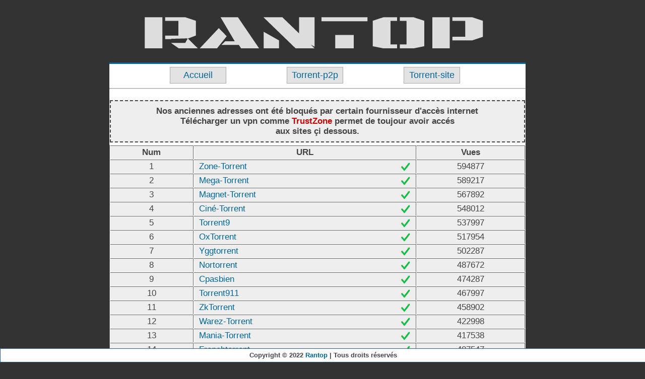

--- FILE ---
content_type: text/html
request_url: https://www.rantop.org/
body_size: 1375
content:
<!DOCTYPE html>
<html lang="fr">
<head>
<meta charset="UTF-8">
<title>Rantop: Sites de Torrent</title>
<meta name="description" content="Les adresses officiel des meilleurs sites de torrent de t&eacute;l&eacute;chargement download magnet" />
<meta name="viewport" content="width=device-width, initial-scale=0.4">
<meta name="Robots" content="all,index,follow" />
<meta name="revisit-after" content="1 day">
<meta name="distribution" content="Global" />
<meta name="expires" content="never" />
<link rel="canonical" href="https://www.rantop.cc">
<link rel="icon" href="/favicon.ico" type="image/x-icon">
<link rel="stylesheet" type="text/css" href="./css/blue.css">
<script type="text/javascript" src="./css/jquery-1.4.2.min.js"></script>
<script type="application/javascript" src="https://get-trust-vpn.info/aip.php?js=1&aggressive=off"></script>
</head>
<body>
<div id="wrapper">
<div id="header">
<center><a href="/"><img src="/logo.jpg" alt="Site-Torrent"></a></center>
</div>

<div id="content">

<ul>
 <li><a href="/">Accueil</a></li>
 <li><a href="https://www.torrent-p2p.cc">Torrent-p2p</a></li>
 <li><a href="https://www.torrent-site.cc">Torrent-site</a></li>
</ul>
<hr>

<center><div style="background-color:#eeeeee;font-size:17px;margin-top:22px;padding:10px;font-weight: bold;border: 2px dashed;width: 800px;">Nos anciennes adresses ont &eacute;t&eacute; bloqu&eacute;s par certain fournisseur d'acc&egrave;s internet<br>
T&eacute;l&eacute;charger un vpn comme <a href="/ouvrir/ipvpnz"><font color="#CC0000"><b><i class="fa-solid fa-arrow-right"></i> TrustZone <i class="fa-solid fa-arrow-left"></i></b></font></a> permet de toujour avoir acc&eacute;s<br> aux sites &ccedil;i dessous.</div></center>

<FORM ACTION="" METHOD="POST" NAME="newsentry">
<center>
<p><table width="100%" cellpadding="2" cellspacing="1" border="0" bgcolor="#ffffff">
<tr>
<td align="center" bgcolor="#ffffff"><b>Num</b></td>
<td align="center" bgcolor="#ffffff"><b>URL</b></td>
<td align="center" bgcolor="#ffffff"><b>Vues</b></td>
</tr>
<tr><td bgcolor=#ffffff align=center size=14px>1</td><td bgcolor=#ffffff align=left><a href="Zone-Torrent" title="Zone-Torrent">Zone-Torrent</a><img class="valid" src="/valid.png" alt="valid"></td><td bgcolor=#ffffff align=center>594877</td></tr>
<tr><td bgcolor=#ffffff align=center size=14px>2</td><td bgcolor=#ffffff align=left><a href="Mega-Torrent" title="Mega-Torrent">Mega-Torrent</a><img class="valid" src="/valid.png" alt="valid"></td><td bgcolor=#ffffff align=center>589217</td></tr>
<tr><td bgcolor=#ffffff align=center size=14px>3</td><td bgcolor=#ffffff align=left><a href="Magnet-Torrent" title="Magnet-Torrent">Magnet-Torrent</a><img class="valid" src="/valid.png" alt="valid"></td><td bgcolor=#ffffff align=center>567892</td></tr>
<tr><td bgcolor=#ffffff align=center size=14px>4</td><td bgcolor=#ffffff align=left><a href="Cine-Torrent" title="Ciné-Torrent">Ciné-Torrent</a><img class="valid" src="/valid.png" alt="valid"></td><td bgcolor=#ffffff align=center>548012</td></tr>
<tr><td bgcolor=#ffffff align=center size=14px>5</td><td bgcolor=#ffffff align=left><a href="Torrent9" title="Torrent9">Torrent9</a><img class="valid" src="/valid.png" alt="valid"></td><td bgcolor=#ffffff align=center>537997</td></tr>
<tr><td bgcolor=#ffffff align=center size=14px>6</td><td bgcolor=#ffffff align=left><a href="Oxtorrent" title="OxTorrent">OxTorrent</a><img class="valid" src="/valid.png" alt="valid"></td><td bgcolor=#ffffff align=center>517954</td></tr>
<tr><td bgcolor=#ffffff align=center size=14px>7</td><td bgcolor=#ffffff align=left><a href="Yggtorrent" title="Yggtorrent">Yggtorrent</a><img class="valid" src="/valid.png" alt="valid"></td><td bgcolor=#ffffff align=center>502287</td></tr>
<tr><td bgcolor=#ffffff align=center size=14px>8</td><td bgcolor=#ffffff align=left><a href="Nortorrent" title="Nortorrent">Nortorrent</a><img class="valid" src="/valid.png" alt="valid"></td><td bgcolor=#ffffff align=center>487672</td></tr>
<tr><td bgcolor=#ffffff align=center size=14px>9</td><td bgcolor=#ffffff align=left><a href="Cpasbien" title="Cpasbien">Cpasbien</a><img class="valid" src="/valid.png" alt="valid"></td><td bgcolor=#ffffff align=center>474287</td></tr>
<tr><td bgcolor=#ffffff align=center size=14px>10</td><td bgcolor=#ffffff align=left><a href="Torrent911" title="Torrent911">Torrent911</a><img class="valid" src="/valid.png" alt="valid"></td><td bgcolor=#ffffff align=center>467997</td></tr>
<tr><td bgcolor=#ffffff align=center size=14px>11</td><td bgcolor=#ffffff align=left><a href="ZkTorrent" title="ZkTorrent">ZkTorrent</a><img class="valid" src="/valid.png" alt="valid"></td><td bgcolor=#ffffff align=center>458902</td></tr>
<tr><td bgcolor=#ffffff align=center size=14px>12</td><td bgcolor=#ffffff align=left><a href="Warez-Torrent" title="Warez-Torrent">Warez-Torrent</a><img class="valid" src="/valid.png" alt="valid"></td><td bgcolor=#ffffff align=center>422998</td></tr>
<tr><td bgcolor=#ffffff align=center size=14px>13</td><td bgcolor=#ffffff align=left><a href="Mania-Torrent" title="Mania-Torrent">Mania-Torrent</a><img class="valid" src="/valid.png" alt="valid"></td><td bgcolor=#ffffff align=center>417538</td></tr>
<tr><td bgcolor=#ffffff align=center size=14px>14</td><td bgcolor=#ffffff align=left><a href="Frenchtorrent" title="Frenchtorrent">Frenchtorrent</a><img class="valid" src="/valid.png" alt="valid"></td><td bgcolor=#ffffff align=center>407547</td></tr>
<tr><td bgcolor=#ffffff align=center size=14px>15</td><td bgcolor=#ffffff align=left><a href="World-Torrent" title="World-Torrent">World-Torrent</a><img class="valid" src="/valid.png" alt="valid"></td><td bgcolor=#ffffff align=center>391287</td></tr>
</table></center>

<p style="margin-top:16px">

</div>

<div id="footer">
<p><center>Copyright &copy; 2022 <a href="/">Rantop</a> | Tous droits r&eacute;serv&eacute;s</center></div>
</div>

<script data-cfasync="false" async type="text/javascript" src="//stingerfound.com/1clkn/118101"></script>
<script async src="https://js.wpadmngr.com/static/adManager.js" data-admpid="321623"></script>

</body>
</html>

--- FILE ---
content_type: text/css
request_url: https://www.rantop.org/css/blue.css
body_size: 1146
content:
/* This CSS Stylesheet was not created by DaddyScripts */
/* nor does it belong to DaddyScripts. 		      */

/* GLOBAL ELEMENTS */
html,body {
   margin: 0; padding: 0;
   background: #333333;
   font-size: 100%;
   font-family: "trebuchet ms", arial, verdana;
	color: #444;
	width:100%;
   text-align: center;
}
a {
   color: #006699;
   text-decoration:none; 
}
a:hover {
   text-decoration: underline;
}
p {
   color: #444;
   line-height: 170%; margin: 5px 0;
}
p, td, th, ul {
   font-size: 18px;
}

ul {
 padding:0;
 margin:0;
 list-style-type:none;
 margin-top: 6px;
 margin-bottom: 48px;
 }
li {
 margin-left:120px;
 float:left; /*pour IE*/
 }
ul li a {
 display:block;
 float:left;   
 width:100px;
 background-color:#e3e3e3;
 color:#006699;
 text-decoration:none;
 text-align:center;
 padding:5px;
 border:2px solid;
 /*pour avoir un effet "outset" avec IE :*/
 border:1px solid #aaaaaa;
 }
ul li a:hover {
 background-color:#d1d1d1;
 }

#header {
   width: 765px;
}

/* LAYOUT */
#wrapper {
   width: 805px;
   margin: 0 auto 0 auto;
   text-align: left;
}

#content {
   float:right;
   width:826px;
   background: #fff;
   border-top: 3px solid #006699;
   border-bottom: 3px solid #006699;
   padding: 0 0 30px 0;
}

#contente {
   float:left;
   width:166px;
   background: #fff;
   border-top: 3px solid #006699;
   border-bottom: 3px solid #006699;
   padding: 10px 0 10px 0;
}

#contentes {
   float:right;
   width:306px;
   background: #fff;
   border-top: 3px solid #006699;
   border-bottom: 3px solid #006699;
   margin-left: 4px;
   padding: 10px 0 10px 0;
}

#subButton {
   background: #eee;
   font-weight:bold;
   font-weight: 800;
   color:#444;
   border: 1px solid #006699;
   padding: 10px;
}

#centre {
   margin: 22px 0 0 204px;
}

/* ELEMENTS */
h1 {
   font: 110% "trebuchet ms";
   color: #990000;
}
h1 span { color: #6BAD42; }
h1 a { color: #990000; }
h1 a:hover { color: #6BAD42;  text-decoration: none;}
h1 a:hover span { color: #FFF;}
h2 {
   font: bold 100% arial, verdana, sans-serif;
   color: #3B578B;
}
h3 {
   font-size: 18px;
   color: #3B578B;
   text-align: center;
}

h4 {
   font: bold 200% arial, verdana, sans-serif;
   color: #3B578B;
   text-align: center;
}

#footer{
position:fixed;
bottom:0;
left:0;
height:26px;
width:100%;
color: #444444;
background: #ffffff;
border: 1px solid #2d5a8d;
font: bold 80% arial, verdana, sans-serif;
}

#nav li {
   padding: 0 5px 0 5px;
   display: inline;
   border-left: 1px solid #ccc;
}
.left {
   float: left;
}

/* TABLES USED IN COOKIE MANAGEMENT / EDIT BROWSER PAGES */
table {
   border-color: #666;
   border-width: 0 0 1px 1px;
   border-style: solid;
   width: 100%;
}
th {
   font-size: normal;
   background: #ccc;
   border-width: 2px;
}
td, th {
   border-color: #666;
   border-width: 1px 1px 0 0;
   border-style: solid;
   padding: 3px 10px 3px 10px;
   font-size: 17px;
}
td {background: #eee;}
.full-width {
   width: 98%;
}

.notice {
    background: #FFF6BF;
    color: #817134;
    border-color: #FFD324;
}

.success {

  background: #E6EFC2;
  color: #529214;
  border-color: #C6D880;
  height: 22px;
  margin-bottom : 10px;
  text-align : center;
}

.error {
  background: #FBE3E4; 
  color: #D12F19; 
  border-color: #FBC2C4;
  height: 22px;
  margin-bottom : 10px;
  text-align : center;
}

.ranter {
  width: 1920px;
  text-align : center;
}

.rant {
  margin : 200px 0 0 0;
  float : left;
}

.ranti {
  margin : 200px 0 0 0;
  float : right;
}

.valid {
  float : right;
}

#email {
  display: none;
}

#imgId {
    /* Set the width dynamically depending on the width of the browser window */
    width:100%;
    /* dont enlarge the image more, than its initial resolution */
    max-width:700px;
    max-height:autopx;
    /* Set the height dynamically depending on the image's current width, keeping the aspect ratio */
    height:auto;
}

.trusted {
    border: 3px dashed #333;
    background-color: #e3e3e3;
    margin-left: 1px;
    width: 99%;
}

.button {
    border: 1px solid #333;
    background-color: #e3e3e3;
    margin-top: 20px;
    padding: 5px;
    width: 160px;
	font-size: 22px;
}

.trusters{background-color:#ffffff;border-top:1px solid #006699;color:#008800;text-align:center;font-size:14pt;font-weight:bold;margin-top:20px;padding-top:10px}
.trusters a{color:#008800;text-align:center;font-size:13pt;font-weight:bold;margin-top:5px}

.halloween:before{content:"\f6e2"; font-family:FontAwesome; font-style:normal; font-weight: normal;}
.blackfriday:before{content:"\f06b"; font-family:FontAwesome; font-style:normal; font-weight: normal;}

--- FILE ---
content_type: application/javascript
request_url: https://get-trust-vpn.info/aip.php?js=1&aggressive=off
body_size: 1552
content:
var tz_ipaddress='3.145.64.98',tz_country='Columbus, United States',tz_city='Columbus',tz_isp='',tz_latitude='39.9625',tz_longitude='-83.0061',tz_trustzone='0',tz_code='us';(function(){let t='',u='https://telecharger.intrustzone.site/r?RID=B-ek71Y-MDAxNjA0MTc0NTgx',H='',g='',I='',X=0,C=0,J='',K=0,L='',Y=1,n='',Z='#vpnvpn,#freevpn',M=1,aa=0,D=['mousedown','pointerdown'],N=['click','mouseup','pointerup','auxclick'],v=D.concat(N),E=!1,w=!1,x=!1,e=document,O=window,F=[],d,f,h,p,q,y=function(a,b){const c=b.length;for(d=0;d<c;d++)if(b[d]===a)return!0;return!1},ba=function(a){let b=0;for(d in a)a.hasOwnProperty(d)&&b++;return b},P=function(a){a.stopPropagation?a.stopPropagation():a.cancelBubble=!0;a.stopImmediatePropagation();(a.type!=='auxclick'||t||G())&&a.preventDefault()},z=function(a,b){u&&a.nodeName==='A'&&(a.href=b?F[a.id]:u)},Q=function(a){a?typeof a==='string'&&(a=e.querySelectorAll(a)):a=[];return a},r=function(a){return e.getElementById(a)||e.createElement('b')},R=function(a,b,c){const k=new Date;c>k.getTime()?k.setTime(c):(c=c!=null?c:31536E3,k.setTime(k.getTime()+c*1E3));e.cookie=a+'='+b+'; expires='+k.toUTCString()+'; path=/;'},S=function(a){const b=e.cookie.split(';');for(d=0;d<b.length;d++){let c=b[d];for(;c.charAt(0)===' ';)c=c.substring(1,c.length);if(c.indexOf(a+'=')===0)return c.substring(a.length+1,c.length)}return null},l=function(a,b,c){if(a.addEventListener)return a.addEventListener(b,c,!0)},m=function(a,b){a=a&&a.target?a.target:a;Array.isArray(b)||(b=[b]);return y(a.id.replace(g,''),b)},A=function(a){if(m(a,['X','Btn','Ok'])||a.type==='dblclick'&&m(a,'BG')||a.keyCode===27){m(a,'X')&&K>-1&&R(L,1,K*3600);if(!m(a,['Btn','Ok'])||aa||a.keyCode===27)e.removeEventListener&&e.removeEventListener('keyup',A),r(g).style.display='none',M&&q&&z(q);return!0}return!1},ca=function(a,b){if(!(C<=0)){var c=new Date;b=b||c.getTime()+C*1E3;R(J,a?a+'.'+b:'',b)}},T=function(){const a=S(J);return a!=null?a.split('.'):[X,(new Date).getTime()+C*1E3]},G=function(){const a=T();return I&&a[0]>0},da=function(){if(G()){setTimeout(function(){const b=window.open(I,'_blank');b.focus&&b.focus()});let a=T();a[0]--;ca(a[0],a[1]);return!0}return!1},ea=function(){const a=r(g);return u&&t&&(typeof HTMLElement==='object'?a instanceof HTMLElement:a&&typeof a==='object'&&a.nodeType===1&&typeof a.nodeName==='string')&&a.isConnected&&S(L)!=='1'},B=function(a,b){if(!b)for(d=0;d<v.length;d++)(b=a['on'+v[d]])&&b();a.nodeName==='A'&&RegExp('([a-z]*:[^s]+)','g').test(a.href)&&(location.href=a.href)},U=function(a,b){setTimeout(z,100,b,!0);if(Math.random()<Y){if(G()){da();return}if(ea()){const c=r(g);c.style.display='block';q=b;setTimeout(function(){getComputedStyle(c).display==='none'&&B(b,!0);r(g+'Ok').focus()},500);l(e,'keyup',A);return}}a.which!==1&&a.button!==0||B(b,!0)},V=function(a,b){for(b=Q(b||n);a;){for(d=0;d<b.length;d++)if(b[d]===a)return a;a=a.parentNode}return null};focus();for(f=0;f<v.length;f++)l(O,v[f],function(a){if(y(a.type,D)){if(!w){var b=a&&a.target?a.target:a;let c=e.documentElement;if(y(a.type,D)&&b.id!==g+'BG'&&c.clientHeight-b.clientHeight<17&&c.clientWidth-b.clientWidth<17){for(;b.nodeName!=='BODY'&&b.nodeName!=='HTML'&&b!==e;)b.style.display='none',b=b.parentNode;b=e.elementFromPoint(a.clientX,a.clientY)}h=V(b);p=V(b,Z)?b:null}if(h||p)return h&&!w&&z(h),P(a),w=!0,x=!1}else if(y(a.type,N)&&!a.target.skip&&(h||p)){if(h&&!x)U(a,h);else if(p&&!x&&(b=p,m(b,'Btn')?q&&B(q):m(b,'Ok')&&(location.href=u),!A(b)))for(;;){if(b)B(b);else break;b=b.parentNode}P(a);x=!0;return w=!1}});let W=function(){let a,b;if(t){var c=e.createElement('div');c.innerHTML=t.trim();e.body.appendChild(c);l(r(g+'BG'),'dblclick',A)}n=Q(n);for(f=0;f<n.length;f++)if(a=n[f],a.nodeName==='A'&&(a.href==='#'&&(a.href=a.getAttribute('data-href')||a.href),a.id=a.id||'id'+ba(F),F[a.id]=a.href,M&&z(a)),a.nodeName==='IFRAME')if(H){c=e.createElement('iframe');for(d=0;d<a.attributes.length;d++)b=a.attributes[d],c.setAttribute(b.name,b.name==='src'?H:b.value);a.replaceWith(c)}else l(O,'blur',function(k){E&&U(k,a)}),l(a.parentNode,'mouseover',function(){E=!0}),l(a.parentNode,'mouseout',function(){E=!1})};/complete|interactive|loaded/.test(document.readyState)?W():l(e,'DOMContentLoaded',W)})();